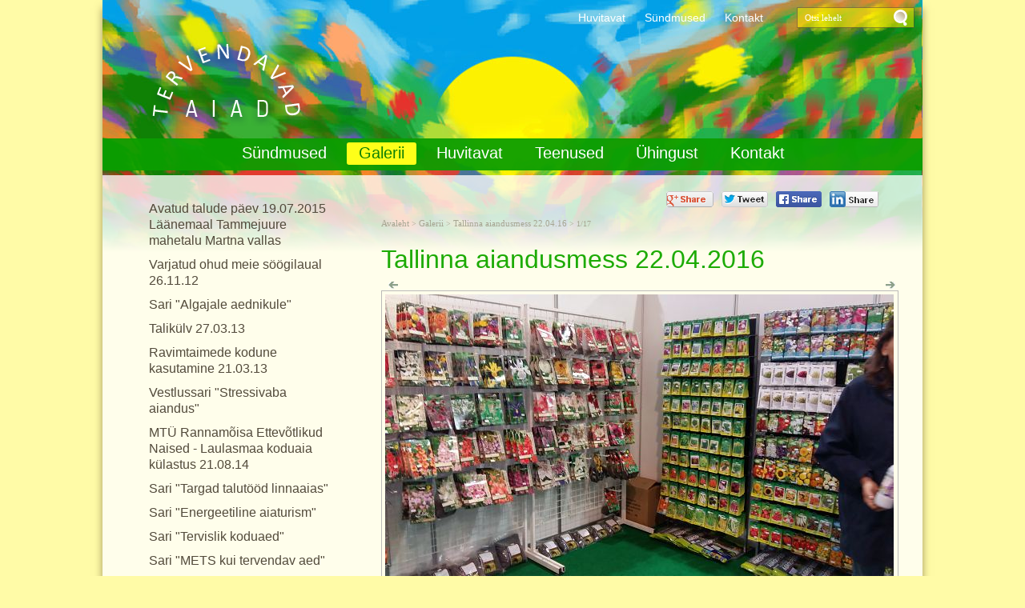

--- FILE ---
content_type: text/html; charset=ISO-8859-4
request_url: https://tervendavadaiad.ee/Tallinna_aiandusmess_22042016_1021
body_size: 14835
content:
<!DOCTYPE HTML PUBLIC "-//W3C//DTD HTML 4.01 Transitional//EN" "http://www.w3.org/TR/html4/loose.dtd"> <html><head><title>Tallinna aiandusmess 22.04.2016</title> <META HTTP-EQUIV="Pragma" CONTENT="no-cache"><META HTTP-EQUIV="Expires" CONTENT="-1"><meta name="viewport" content="initial-scale=1"><meta name="description" content=" Tallinna aiandusmess 22.04.2016"><meta name="Generator" content="Magento 1.7.0.0"><link rel="shortcut icon" href="favicon.ico"><META HTTP-EQUIV="Content-Type" CONTENT="text/html; charset=ISO-8859-4"><style type="text/css"> #hmlink a { display: inline;} #cher { position: fixed; left:0px; top: 0px;  width: 100%; height:1px; z-index:66 } #cher_i { position: relative;  width: 100%;margin:0px} @media only screen and (min-width: 1024px) { #cher_i {width: 1024px; margin:0px auto; }}#stickyback { position: absolute; top: 0px; right: 0px;  width: 318px; z-index:66; color: #aa1c28; font: normal 12px calibri; padding: 2px 10px 2px 30px; border-bottom-left-radius: 4px; border-bottom-right-radius: 4px; height: 20px; background: url('d1/graaf/stickylight.png') left bottom repeat-x; margin:0px auto; }#stickybutton { position: absolute; top: 0px; right: 10px;  width: 170px; z-index:67; color: #fff; font: bold 16px calibri; padding: 3px 10px 2px 30px; border-bottom-left-radius: 6px; border-bottom-right-radius: 6px; cursor: pointer; height: 28px; background: #aa1c28 url('d1/graaf/stickyback.png') left bottom repeat-x; margin:0px auto; }#stickybutton a:link, #stickybutton a:visited { color: #fff }#stickybutton:hover { color: #dab2b4; text-decoration: underline; }#stickyicon { position: absolute; top: 9px; right: 20px; display: inline-block;  width: 6px; height: 9px;  background: url('d1/graaf/stickyicon.png') left top no-repeat; }#stickyform { z-index: 65; background: white; display: none;  position: absolute; top: 0px; right: 10px; width: 308px; height: 360px;  -webkit-box-shadow: 0px 0px 10px 0px rgba(50, 50, 50, 0.7); -moz-box-shadow:  0px 0px 10px 0px rgba(50, 50, 50, 0.7); box-shadow:   0px 0px 10px 0px rgba(50, 50, 50, 0.7); }#sticky_i { padding: 50px 15px 40px 15px; }#stickyform input, #stickyform textarea { border-radius: 0px; }.sticky_err { border: solid 1px #aa1c28 } @font-face { font-family: 'Vollkorn'; font-style: normal; font-weight: 400; src: url(https://fonts.gstatic.com/s/vollkorn/v30/0ybgGDoxxrvAnPhYGzMlQLzuMasz6Df2MHGeHmmZ.ttf) format('truetype');}a:link,a:visited,a:active { text-decoration: none; font-weight:bold; color: #1dab05;}a:hover { text-decoration: underline; color: #1dab05 }.pildiaar { padding:4px; border:1px solid #bbbab9; }.tooteruut { padding:4px; border: solid 1px #bbbab9; }.toot_hr_jn { display: block; padding-bottom: 2px; color: #333; border-bottom:solid 1px #bbbab9; }#pildihigh { border:1px solid #625346; }.spilt { clear:both; margin-top:11px }body.mceContentBody {  background: #ffffff;}img, div, input {  _behavior: url('js/js/iepngfix.htc'); } .carol, #carol, .c, #c { clear: both; } .sisutekst { font: normal 16px/22px Arial, Helvetica, sans-serif; color: #333; } body { font: normal 16px/22px Arial, Helvetica, sans-serif; color: #333; background: }td, table { font: normal 16px/22px Arial, Helvetica, sans-serif; color: #333;}p { font: normal 16px/22px Arial, Helvetica, sans-serif; color: #333; } .pealkiri { font: normal 32px/42px arial, helvetica, sans-serif;  margin-top: 6px; margin-bottom: 3px; padding:0px; color: #1dab05; } .sissejuhatus { font: normal 20px/30px arial, helvetica, sans-serif; padding:0px; margin:0px; padding-bottom:4px; color: #304921 }.alapealkiri { font: normal 20px arial, helvetica, sans-serif; color: #0e8105;}.autor { font: font: normal 16px/22px Arial, Helvetica, sans-serif;;  color: #333;}.pildiallkiri {  font: italic 14px/18px arial; color: #333; }.heledam { color: rgb(206, 70, 18); font-size: medium;}.tumedam { color: rgb(128, 0, 0); font-size: medium;}body.mceContentBody {  background: #ffffff; } -ms-filter: "progid:DXImageTransform.Microsoft.Shadow(Strength=4, Direction=135, Color='#888888')";  filter: progid:DXImageTransform.Microsoft.Shadow(Strength=4, Direction=135, Color='#888888');}*/html * { margin: 0; padding: 0; color: #333; } body {  font: normal 16px/22px Arial, Helvetica, sans-serif; background: #fffba7; margin: 0; padding: 0; overflow-y: auto; overflow-x: hidden; }div { margin:0; padding:0; -webkit-box-sizing: border-box; -moz-box-sizing: border-box; box-sizing: border-box; }#alice {  width: 100%;  color: #fff;  margin: 0px; padding: 0px;  position: relative; z-index: 16; }#alice_i { padding: 0px 10px;   text-align: left; }#cristina {  font: normal 14px/14px Arial, Helvetica, sans-serif;  float: right; margin-top: 10px;  padding: 5px 5px 6px 5px;  text-align: right; }#cristina a { color: #fff;   text-decoration: none;  font-weight: normal } #olivia {  width: 150px; height: 34px;  float: right;  overflow: hidden; margin-left: 10px; margin-right: 0px; margin-bottom:0px;  margin-top: 5px;  padding: 2px 0px 0px 8px; background: #f9f;  background: url('d1/graaf/olivia3.png') 3px 4px no-repeat; }@media only screen and (min-width: 1024px) {}label { position: relative; left: 160px; top: -34px;  display: inline block; font: normal 9px arial; width: 15px; height: 15px }#onpinp {  border:0;  background: 0 ; margin: 0px 0px 0px 0px; height: 19px; padding: 0px;  font:normal 11px/15px verdana;  color:#ffffff;  -webkit-box-shadow: none; -moz-box-shadow: none; box-shadow: none; }html>body #onpinp { margin: 0px 0px 0px 0px;}#onpsmt {  border:0;  background:0;  height: 22px; width: 22px;  font: normal 12px/12px verdana; padding: 0; color:0;  -webkit-box-shadow: none; -moz-box-shadow: none; box-shadow: none;}html>body #onpsmt { padding: 0px 5px 5px 5px;}#norma {  width: 100%; position: relative;  z-index: 12; margin:0; padding:0; }@media only screen and (min-width: 1024px) {}#naomi {  background: url('d1/graaf/naomi4.jpg') 0px 0px repeat-x; padding: 0px;  margin:0px;-webkit-box-shadow: 0px 10px 10px 0px rgba(73, 57, 23, 0.51);-moz-box-shadow:  0px 10px 10px 0px rgba(73, 57, 23, 0.51);box-shadow:   0px 10px 10px 0px rgba(73, 57, 23, 0.51); }.betty {  padding-top: 0px; margin-top: 0px; position: relative;  margin-left:auto;  margin-right:auto; } @media only screen and (min-width: 1024px) { .betty {  max-width: 1024px; margin: 0 auto; } }#may {  position: absolute; top: 38px; left: 0px;  font: normal 10px/11px arial }#betty1 { }#susanna {  margin: 0px; padding:0px; z-index:8; position: relative; }#loren {  width: 290px; height: 114px; overflow:hidden; position: relative; top:10px; margin:0px; padding:0px; margin-top: -5px; z-index: 12; margin-bottom: 25px; }#loren a { width: 100%; height: 100%; display: inline-block; overflow: hidden; } #loren a:before, #loren a[href^="javascript:"]:after { content: url('d1/graaf/loren3.png'); } #kaia {  width: 318px; z-index: 14; position: relative;  color: #bbbbbb; }#kaia a:link, #kaia a:active, #kaia a:visited { display:block; padding: 2px 10px 2px 10px;  float:right;  text-decoration: none; }@media only screen and (min-width: 420px) {#kaia { width: 418px; }}#kaia a:hover, #kaia .keel_active { background: #fff; }.flag { background: url('d1/graaf/spritels.png');  display: block;  height: 16px; width: 16px; }#gillian { background: url('d1/graaf/gillian5.png'); } #hanna {  width: 100%;  margin-bottom:0px; color: #fff;  padding: 0px 0px 0px 0px;  position: relative;  margin-bottom: 6px; z-index: 12; clear: both; }@media only screen and (min-width: 1024px) {}#hanna ul { margin: 0px; padding: 0px;  padding-left: 2px; } #hanna a {  display: block;  font: normal 20px/20px Arial, Helvetica, sans-serif; color: white;  padding: 3px 15px 5px 15px; margin: 5px 5px 7px 5px; text-decoration: none } #hanna a:hover, #hanna .lMActive { border-radius: 3px;  color: #0e8105;  background: url('d1/graaf/h_m.jpg');  } .hid { position: absolute; display: none;    filter:alpha(opacity=98);    opacity:0.98; margin: 0px; padding: 0px; z-index:5; width: 202px;}.tnp { position: relative;  background-color:#fff;  padding: 5px 2px 5px 2px; border-left: solid 1px #aaa; border-bottom: solid 1px #aaa; border-right: solid 1px #aaa; margin:0px; margin-top:0px; list-style: none;  text-align: left;  width: 202px;}html>body .tnp { width:200px } #hanna li { list-style: none; float: left;  margin:0px; padding: 0px;}#hanna div li { height: 20px; }#hanna .tnp a { display: block; border: 0; background: 0; margin: 0px 0px 3px 8px; padding: 2px 2px 5px 8px; font: normal 16px/20px arial; color:#524a3b;  text-decoration: none;}#hanna .tnp a:hover, #hanna .tnp .tnpActive { color: #8a8864;  padding: 2px 2px 5px 8px; border-radius: 0px; margin: 0px 0px 3px 8px; background: 0; }.varvisilt { background: #fffba7; color: #596010; font: normal 14px/14px Arial, Helvetica, sans-serif; display: inline-block;  padding: 2px 12px 2px 12px }#fiona {  position: relative; z-index: 4;  background: url('d1/graaf/fiona.jpg') center top; height: 19px; }h1 {  font: normal 18px/22px verdana; color: #fff }h2 {  font: normal 16px/20px verdana; color: #fff }h3 {  padding: 10px 2px 18px 2px;  overflow: hidden; font: normal 16px/22px verdana; width: 72px; padding-top: 42px;  max-height: 140px; }#cts, #cts a, .cts, .cts a {  font: normal 14px/16px verdana; color: #fff }#cts2, #cts2 a, .cts2, .cts2 a {  position: relative;  padding-left: 5px; font: normal 3px/5px verdana; color: #fff;    opacity:0.2; z-index: 1 }#megan {   position: relative;  padding-bottom: 50px; padding-top: 15px; z-index: 4; }#megan ul, #megan ol { list-style-position: inside; padding: 5px 0px 5px 40px; }#melody {  background: url('d1/graaf/melody.png') center bottom; padding-bottom: 0px; padding-top: 0px;  position: relative; margin-bottom:0px; z-index: 4; }.hw, #hw { position: absolute; left: 0;  top: -840px;  text-align:left; width: 615px; z-index: 1 }#ingrid {  padding-left: 0px; padding-bottom: 10px;  font:normal 10px/12px verdana; color:#a6a592; }#ingrid a:link, #ingrid a:active, #ingrid a:hover, #ingrid a:visited { font: normal 11px/16px verdana; color: #a6a592 }#julia, #carla {  padding: 5px 10px;  margin:auto;  width: 100%9; max-width: 645px9;}@media only screen and (min-width: 666px) {#julia, #carla {  margin:auto;   max-width: 666px; } } @media only screen and (min-width: 1024px) { #julia {  float: right;  margin: 0% 2%;   width: 65%; }#carla {  float: left;  clear: left;   width: 31%; padding: 0px; margin:0px;  margin: 0px auto; }}#priscilla {  text-align:right; margin-right: 15px; margin-top: 0px; margin-bottom:12px }#priscilla a { background: url('d1/graaf/spritels.png') -120px -48px no-repeat;  display: inline-block;  height: 20px; width: 57px; margin: 0px 10px 0px 0px }#virginia {  padding: 5px 30px; } #virginia li { display: inline; padding-right:20px  }#lM {   position:relative; margin: 0px 0px 0px 10px; padding:10px 0px 3px 3px; list-style: none;}#lM li { height: 20px; }#lM a { width: auto;   padding: 2px 5px 5px 15px; margin-bottom:3px;  font: normal 16px/20px arial; color: #524a3b;  text-decoration: none;}#lM a:hover, #lM .lMActive { color: #8a8864; background: url('d1/graaf/va3.jpg') 0px 9px no-repeat; |Ŋ VIRGINIA vertic link background hover |Ŋ } #lM .lMSecond{ display: inline; margin:0px; } @media only screen and (min-width: 666px) {#lM { margin: 0px; } } @media only screen and (min-width: 1024px) { #virginia {  float: left;  width: 31%; }#virginia li {  display: block;  }#lM a, #lM .lMSecond { display: block; }#lM {   margin: 0px 0px 0px 10px; }#lM .lMSecond a { display: block;  margin-left: 30px; }}#ursula, #sonja, #kimberly, #melinda, #lara {  width: 300px; float: right;  font: normal 12px/18px verdana; padding: 10px; }.uudis_main { text-align:right; font: bold 14px arial;  color: #0e8105 }.uudis_blokk { padding: 5px 0px 0px 0px; }.uudis_main a { font: bold 14px arial; color: #0e8105 }.uudis_date, .uudis_date a { font: normal 12px verdana; color: #333 }.uudis_pealk, .uudis_pealk a { font: normal 20px/24px arial; color: #0e8105 }.uudis_sissejuh, .uudis_sissejuh a { font: normal 12px/18px verdana; padding-bottom: 25px; color: #333 }.syndic_sissejuh, .syndic_sissejuh a { font: font: normal 16px/22px Arial, Helvetica, sans-serif;; padding-bottom: 10px; color: #333 ; font-weight: normal; }.syndic_date, .syndic_date a { font: font: normal 16px/22px Arial, Helvetica, sans-serif;; font-weight: normal; text-decoration: none; color: #333 }.uudis_social { position: relative; top: 5px; left: -5px; margin-bottom: 8px; text-align: center; } @media only screen and (min-width: 1024px) { #ursula, #sonja, #kimberly, #melinda, #lara {  float: left;   width: 310px; }  }#kimberly, #kimberly textarea, #kimberly a { font: italic 17px/26px trebuchet MS; color: #fff; } #kimberly {  background: #0e8105 ; padding:0px; margin:0px;  border-top-right-radius: 7px; border-bottom-right-radius: 7px; margin-right: 10px; padding: 8px 10px 12px 20px; }#kimberly textarea { background: #0e8105; padding:0px; margin:0px; }#kimberly a { color: #fff; text-decoration: underline; } .fourvalues { margin: 10px 10px 20px 16px }.fourvalues div { margin-top:10px;  color: #670000; font: normal 16px/24px calibri;  font-style:italic }#sonja { text-align: center;  margin: 15px 10px 5px 0px; }#melinda { margin-top: 10px; text-align: center; }#ursula { padding-bottom: 0px; }#sonja, #melinda {  padding:10px 0px 0px 0px; }#sonja a { background: url('d1/graaf/spritels.png');  display: inline-block;  height: 24px; width: 24px; margin: 0px 2px 4px 2px }#melinda img { margin: 0px 2px 4px 2px }.comment_header { background: #dddce4 ; margin: 28px 0px 3px 0px;  width: 645px } table { border-spacing:0; background-repeat : no-repeat }#kalenderpos { position:absolute; left:709px; top:34px; z-index:29; }#cal { margin:0px 20px 10px 65px;} #cal, #cal table, #cal td, #cal th { padding:4px; border-spacing:0px;  border-padding:0px;  border-collapse: collapse; color: #455147; text-align:right; font:10px verdana }#tdhighl, .tdhighl { background: #fffba7; padding:3px; text-align:right; font:10px verdana }#tnane { color: #0e8105;  font-weight: bold }#tdhighl a, .tdhighl a { color: #455147 } #korv { float: left; margin-top: 8px; margin-left: 150px; padding-bottom: 8px;  font: normal 12px/18px verdana; color: #95947e; z-index:5 }#korv a { color: #95947e; font-weight: normal; }#login { position:absolute; right: 20px; top: 50px;  width: 350px; text-align:right; z-index:5 }#mrkspilv { width: 180px; position: relative; left: 15px; top: 12px; text-align: center; }#highlight {  background-color: #fffdf0; } .cmpl {  margin: 2px;   color: #a7612d;  width: 288px;  text-align:left;  background: #f9f0e1;  border: solid 1px #cfaa73;  padding: 2px 5px 5px 5px }html>body .cmpl { width:207px }.kn {  color: #1dab05;  margin-top: 4px }.an {  color: #1dab05;  font: bold 14px verdana }.toimetaja { text-align:right; clear:both; width:120px; margin:4px 0px 4px 0px; color:#777777;  padding-right:4px; border:1px dashed #9f9f9f;  background-color: #ffffff;  font: normal 9px/14px verdana }.toimetaja a:link, .toimetaja a:active, .toimetaja a:visited, #kimberly .toimetaja a { font: normal 9px/14px verdana; color: #777777;  font-weight: bold; text-decoration: none; }.toimetaja a:hover { text-decoration: underline;}.vasakjuhend {  font: normal 10px/12px verdana; color: #898989; } .vasakjuhendin {  border:1px solid #a9a9a9;  background: 0 ;  font:normal 11px verdana;  height: 20px;  color: #808080;  vertical-align:middle }.juhend { font: normal 10px/12px verdana; color: #333 }#fs { font: normal 10px/12px verdana; margin-top:3px; }.r_gallup { border:none; margin-bottom:-4px}input {  border:1px solid #aaaaaa;  background: 0 ;  font:normal 11px verdana;  height: 24px;  color:#777777; vertical-align:middle; -moz-border-radius:3px; -khtml-border-radius:3px;  -webkit-border-radius: 3px; border-radius: 3px; }textarea  {  border:1px solid #aaaaaa;  background: 0 ;  font: 11px verdana;  color:#777777; overflow:auto; -moz-border-radius:0.2em; -khtml-border-radius:0.2em;  -webkit-border-radius: 0.2em; border-radius: 0.2em; }input, textarea { border: solid 1px #aaaaaa; outline: 0; background: #FFFFFF; background: -webkit-gradient(linear, left top, left 8, from(#FFFFFF), color-stop(4%, #EfEfEf), to(#FFFFFF)); background: -moz-linear-gradient(top, #FFFFFF, #EfEfEf 2px, #FFFFFF 8px); box-shadow: rgba(0,0,0, 0.1) 0px 0px 8px; -moz-box-shadow: rgba(0,0,0, 0.1) 0px 0px 8px; -webkit-box-shadow: rgba(0,0,0, 0.1) 0px 0px 8px;  }input:hover, textarea:hover, input:focus, textarea:focus { border-color: #403438; -webkit-box-shadow: rgba(0, 0, 0, 0.15) 0px 0px 8px; -moz-box-shadow: rgba(0,0,0, 0.15) 0px 0px 8px; }.drop { font: 10px verdana;  color:#777777 }.submit {  border:solid 1px #bea12f;  background:#f5d016;  font: normal 11px/14px verdana;  height:24px;  cursor:pointer; text-align: center; color:#fff; vertical-align:middle; padding:2px 10px 8px 10px }p { margin: 0;  padding: 0;}#timer { position: absolute;  bottom: 1px; left: 2px;  color: #000000;  font: normal 9px verdana; }#update { position:absolute; top:-15px; left:220px }.query_head { color: #304921; font: normal 14px/16px arial; padding: 10px 0px 0px 0px }#logout { text-align:right; font: normal 10px/12px verdana; position: absolute; width: 90px; right: 12px; top: 45px; z-index:23 }#logout a { color:#afa731; } #theresa { width: 100%; background:0;  color: #666666;  padding: 0px 0px 0px 0px;  margin-bottom: 0px; position: relative; z-index: 3; } #wendy {  width: 100%; position: relative;  font: normal 11px/16px verdana; background: #0e8105 url('d1/graaf/wendy4.jpg') center bottom repeat-x; color: #fff;  padding: 10px 0px 20px 0px; margin-bottom: 0px; text-align: center;-webkit-box-shadow: 0px 10px 10px 0px rgba(73, 57, 23, 0.51);-moz-box-shadow:  0px 10px 10px 0px rgba(73, 57, 23, 0.51);box-shadow:   0px 10px 10px 0px rgba(73, 57, 23, 0.51); } #wendy_i { padding: 0px 15px; }#wendy a { color: #fff; font-weight: normal; } #may { top: -2935px; width: 318px; }#zara {  font: normal 11px/16px verdana; }#zara_i { padding: 15px 15px 8px 15px;  font: normal 11px/16px verdana; color: #efdf95; } #zara_z { font: normal 11px/16px verdana; color: #efdf95; float: right; }#zara_z a { font-weight: normal; text-decoration: none; color: #efdf95; }h4, h4 a { display: inline-block;  font-weight: normal; text-decoration: none; color: #efdf95;  padding: 0px; margin: 0px; }#az {  opacity: 0.6;  filter: alpha(opacity=60); position: relative; top: 1px; left: 5px; margin-bottom: -3px;  display:inline-block;  width: 15px; height: 15px; font: normal 36px verdana;   overflow: hidden }#az:before, #az input[id^="footer:"]:after {  content: url('d1/graaf/logo.png'); }body.mceContentBody {  background: #0e8105 url('d1/graaf/wendy4.jpg') center bottom repeat-x;  padding:0px; margin:0px; }body.mceContentBody .wendy_col { border: dashed 1px gray; padding: 5px 5px;  color: #fff ; }p { margin: 0;  padding: 0;}.bot_header, .bot_header a, .bot_content, .bot_content a, .bot_content p, .bot_content td { color: #fff ; font: normal 11px/16px verdana;}.bot_header, .bot_header a { color: #fff; text-shadow:2px 2px 8px #82795e; font: normal 18px/18px verdana;}.wendy_col {  width: 224px; margin: 5px 15px 10px 0px;  float: left;  padding: 5px 6px;  font: normal 11px/16px verdana; color: #fff; text-align: left;   } body.mceContentBody2 {  background: #fcf5aa;  color: #efdf95; font: normal 11px/16px verdana;}p { margin: 0;  padding: 0;} .bot_header2, .bot_header2 a, .bot_content2, .bot_content2 a, .bot_content2 p, .bot_content2 td { color: #efdf95; font: normal 11px/16px verdana;}.bot_content2 a { text-decoration: underline }.bot_header2, .bot_header2 a {  font: normal 11px/16px verdana; }.fancybox-wrap,.fancybox-skin,.fancybox-outer,.fancybox-inner,.fancybox-image,.fancybox-wrap iframe,.fancybox-wrap object,.fancybox-nav,.fancybox-nav span,.fancybox-tmp{ padding: 0; margin: 0; border: 0; outline: none; vertical-align: top;}.fancybox-wrap { position: absolute; top: 0; left: 0; z-index: 8020;}.fancybox-skin { position: relative; background: #f9f9f9; color: #444; text-shadow: none; -webkit-border-radius: 4px;   -moz-border-radius: 4px;   border-radius: 4px;}.fancybox-opened { z-index: 8030;}.fancybox-opened .fancybox-skin { -webkit-box-shadow: 0 10px 25px rgba(0, 0, 0, 0.5);   -moz-box-shadow: 0 10px 25px rgba(0, 0, 0, 0.5);   box-shadow: 0 10px 25px rgba(0, 0, 0, 0.5);}.fancybox-outer, .fancybox-inner { position: relative;}.fancybox-inner { overflow: hidden;}.fancybox-type-iframe .fancybox-inner { -webkit-overflow-scrolling: touch;}.fancybox-error { color: #444; font: 14px/20px "Helvetica Neue",Helvetica,Arial,sans-serif; margin: 0; padding: 15px; white-space: nowrap;}.fancybox-image, .fancybox-iframe { display: block; width: 100%; height: 100%;}.fancybox-image { max-width: 100%; max-height: 100%;}#fancybox-loading, .fancybox-close, .fancybox-prev span, .fancybox-next span { background-image: url('js/fancybox/fancybox_sprite.png');}#fancybox-loading { position: fixed; top: 50%; left: 50%; margin-top: -22px; margin-left: -22px; background-position: 0 -108px; opacity: 0.8; cursor: pointer; z-index: 8060;}#fancybox-loading div { width: 44px; height: 44px; background: url('js/fancybox/fancybox_loading.gif') center center no-repeat;}.fancybox-close { position: absolute; top: -18px; right: -18px; width: 36px; height: 36px; cursor: pointer; z-index: 8040;}.fancybox-nav { position: absolute; top: 0; width: 40%; height: 100%; cursor: pointer; text-decoration: none; background: transparent url('js/fancybox/blank.gif');  -webkit-tap-highlight-color: rgba(0,0,0,0); z-index: 8040;}.fancybox-prev { left: 0;}.fancybox-next { right: 0;}.fancybox-nav span { position: absolute; top: 50%; width: 36px; height: 34px; margin-top: -18px; cursor: pointer; z-index: 8040; visibility: hidden;}.fancybox-prev span { left: 10px; background-position: 0 -36px;}.fancybox-next span { right: 10px; background-position: 0 -72px;}.fancybox-nav:hover span { visibility: visible;}.fancybox-tmp { position: absolute; top: -99999px; left: -99999px; visibility: hidden; max-width: 99999px; max-height: 99999px; overflow: visible !important;}.fancybox-lock {  overflow: hidden !important;  width: auto;}.fancybox-lock body {  overflow: hidden !important;}.fancybox-lock-test {  overflow-y: hidden !important;}.fancybox-overlay { position: absolute; top: 0; left: 0; overflow: hidden; display: none; z-index: 8010; background: url('js/fancybox/fancybox_overlay.png');}.fancybox-overlay-fixed { position: fixed; bottom: 0; right: 0;}.fancybox-lock .fancybox-overlay { overflow: auto; overflow-y: scroll;}.fancybox-title { visibility: hidden; font: normal 13px/20px "Helvetica Neue",Helvetica,Arial,sans-serif; position: relative; text-shadow: none; z-index: 8050;}.fancybox-opened .fancybox-title { visibility: visible;}.fancybox-title-float-wrap { position: absolute; bottom: 0; right: 50%; margin-bottom: -35px; z-index: 8050; text-align: center;}.fancybox-title-float-wrap .child { display: inline-block; margin-right: -100%; padding: 2px 20px; background: transparent;  background: rgba(0, 0, 0, 0.8); -webkit-border-radius: 15px;   -moz-border-radius: 15px;   border-radius: 15px; text-shadow: 0 1px 2px #222; color: #FFF; font-weight: bold; line-height: 24px; white-space: nowrap;}.fancybox-title-outside-wrap { position: relative; margin-top: 10px; color: #fff;}.fancybox-title-inside-wrap { padding-top: 10px;}.fancybox-title-over-wrap { position: absolute; bottom: 0; left: 0; color: #fff; padding: 10px; background: #000; background: rgba(0, 0, 0, .8);}@media only screen and (-webkit-min-device-pixel-ratio: 1.5),   only screen and (min--moz-device-pixel-ratio: 1.5),   only screen and (min-device-pixel-ratio: 1.5){ #fancybox-loading, .fancybox-close, .fancybox-prev span, .fancybox-next span {  background-image: url('js/fancybox/fancybox_sprite@2x.png');  background-size: 44px 152px;  } #fancybox-loading div {  background-image: url('js/fancybox/fancybox_loading@2x.gif');  background-size: 24px 24px;  }}</style></head><body> <div id="norma"><div class="betty" id="by1"><div id="naomi"><div id="susanna"><div id="alice"><div id="alice_i"><div id="olivia"> <form action="" method="post" ENCTYPE="multipart/form-data" style='margin:0;padding:0'><div style='background: url("d1/graaf/space.gif") no-repeat; width:162px; height: 27px;margin:0px;padding:0px'><div style='margin:0px;padding:0px; padding-top:1px;padding-left:5px;'><input name="otsing" type="text" size="14" value="Otsi lehelt" id="onpinp" onfocus="if (this.value==this.defaultValue) this.value='';"> <input type="image" src="d1/graaf/space.gif" id="onpsmt" alt='Otsi lehelt tallinna aiandusmess 22.04.2016'><label for="onpinp">Otsi lehelt tallinna aiandusmess 22.04.2016</label><label for="onpsmt">Press for Otsi lehelt tallinna aiandusmess 22.04.16</label></div></div><input name="l" type="hidden" value="et"><input name="sct" type="hidden" value="1"><input name="action" type="hidden" value="otsing"></form></div><div id="cristina"><a href='Ponevat_lugemist_ja_vaatamist_702'>Huvitavat</a> &nbsp; &nbsp; &nbsp;<a href='Sundmused_705'>Sündmused</a> &nbsp; &nbsp; &nbsp;<a href='Kontakt_709'>Kontakt</a> &nbsp; &nbsp; &nbsp; </div><div class=c></div></div></div><div id="kaia"><div class=c></div></div> <h2 id="loren"><a href="https://tervendavadaiad.ee/Aktuaalsed_sundmused_705">Tallinna aiandusmess 22.04.2016</a></h2> <div id="may"></div>  </div><div id="gillian"><div id="hanna"><table align=center border=0 style='margin:0px auto;' cellpadding="0" cellspacing="0"><tr><td><ul><li><a href="Aktuaalsed_sundmused_705"  onmouseover="mopen('m705')"  onmouseout="mct()">Sündmused </a> <div id=m705 onmouseover="mcct()" onmouseout="mct()" class='hid'><div class=tnp><a href="Varasemad_sundmused_759">Varasemad sündmused</a> <a href="Stressivaba_aiandus_Keilas_1038"></a> <a href="Stressivaba_aiandus_Keilas_1039"></a> </div></div></li><li><a href="Helsingi_aiandus-_ja_sisustusmess_12-15_aprill_2018_708" class=lMActive  onmouseover="mopen('m708')"  onmouseout="mct()">Galerii </a> <div id=m708 onmouseover="mcct()" onmouseout="mct()" class='hid'><div class=tnp><a href="Avatud_talude_paev_1907_2015_973">Avatud talude päev 19.07.2015 Läänemaal Tammejuure mahetalu Martna vallas</a> <a href="26112012_Varjatud_ohud_meie_soogilaual_Kulas_on_loodustohter_psuhhiaater_TIINA_KELDRIMA_Vaeseentevaeseemnete_vaemarjade_tutvustus_ja_degustatsioon_805"> Varjatud  ohud meie söögilaual 26.11.12</a> <a href="Praktiline_oppepaev_algajale_aednikule_-_Laulasmaa_metsa_937">Sari "Algajale aednikule"</a> <a href="Talikulv_270313_808">Talikülv 27.03.13</a> <a href="Ravimtaimede_kodune_kasutamine_210313_843">Ravimtaimede kodune kasutamine 21.03.13</a> <a href="Vestlussari_Stressivaba_aiandus_996">Vestlussari "Stressivaba aiandus"</a> <a href="MTU_Rannamoisa_Ettevotlikud_Naised-Laulasmaa_koduaia_kul_753">MTÜ Rannamõisa Ettevõtlikud Naised - Laulasmaa koduaia külastus 21.08.14</a> <a href="Sari_Targad_talutood_linnaaias_853">Sari "Targad talutööd linnaaias"</a> <a href="Sari_Energeetiline_aiaturism_862">Sari "Energeetiline aiaturism"</a> <a href="Sari_Tervislik_koduaed_865">Sari "Tervislik koduaed"</a> <a href="Sari_METS_kui_tervendav_aed_866">Sari "METS kui tervendav aed"</a> <a href="Sari_Looduse_tervis_ja_inimene_867">Sari "Looduse tervis ja inimene"</a> <a href="Aiandus-_ja_sisustusmess_Helsingis_2015Soome_suurim_ule__899">Aiandus-ja sisustusmess Helsingis 26.-29.03.2015</a> <a href="Aiapaev_1920-_30aastate_aiandus_Vabaohumuuseumis_280315_904">Aiapäev Vabaõhumuuseumis 28.03.15</a> <a href="Tallinna_Kopli_Ametikooli_aianduse_955">Tallinna Kopli Ametikooli aianduseriala õpilaste praktika Eesti Vabaõhumuuseumis 22-23.04.15</a> <a href="Sari_Energeetiline_aiakujundus_964">Sari "Energeetiline aiakujundus"</a> <a href="Papipeenra_tegemine_varesnaadi_alale_Vabaohumuuseumis_23_956">Papipeenra tegemine </a> <a href="Avatud_talude_paev_19072015__971">Avatud talude päev 19.07.2015 Läänemaal Tuulingu talu</a> <a href="Ohtu_mois_13072015_972">Ohtu mõis 13.07.2015</a> <a href="Avatud_talud__19072015_Laanemaal_974">Avatud talude päev 19.07.2015 Läänemaal Kirimäe ürdiaed</a> <a href="Haapsalu_sara_ja_sarm_19072015_975">Haapsalu sära ja sarm 19.07.2015</a> <a href="Dendroloogia_Seltsi_suvepaevad_3007-010815_Hiiumaal_977">Dendroloogia Seltsi suvepäevad Hiiumaal 30.07-01.08.15</a> <a href="Meelte_aia_avamine_Tallinna_Botaanikaaias_120815_980">Meelte aia avamine Tallinna Botaanikaaias 12.08.15</a> <a href="Aiandus-_ja_sisustusmess_Helsingis_7-10042016_1010">Aiandus- ja sisustusmess Helsingis 7.04.2016</a> <a href="Tiina_Paasiku_koolitus_Pirital_Maitsetaimede_ja_suvelill_1011">Tiina Paasiku koolitus Pirital 10.04.16</a> <a href="Loodusmuuseumi_naitus_Vaprad_ja_ilusad_Peaosas_Sammal_ja_Samblik_140416_1013">Loodusmuuseumi näitus "Vaprad ja ilusad. Peaosades: Samblik ja Sammal" 14.04.16 </a> <a href="Stockholmi_aiandusmess_230416_1015">Stockholmi aiandusmess 23.04.16</a> <a href="Stockholmi_aiandusmess_230416_jarg_1016">Stockholmi aiandusmess 23.04.16</a> <a href="Stockholmi_aiandusmess_230416_jarg_1017">Stockholmi aiandusmess 23.04.16</a> <a href="Tallinna_aiandusmess_22042016_1021" class=tnpActive>Tallinna aiandusmess 22.04.16</a> <a href="Noorte_aednike_kutsemeistrivoiistlused_Tartu_Maamessil_210416_1022">Noorte aednike kutsemeistrivõiistlused Tartu Maamessil 21.04.16</a> <a href="Maaturismi_ettevotete_avatud_uste_paev_010516_1024">Maaturismi ettevõtete avatud uste päev 01.05.16</a> <a href="Koigi_Umbrohufestival_140516_1026">Koigi Umbrohufestival 14.05.16</a> <a href="Tallinna_Kopli_Ametikoolivaianduseriala_opilased_Tallinna_Lillefestivalil_2016_1027">Tallinna Kopli Ametikooili aianduseriala õpilased Tallinna Lillefestivalil 2016</a> <a href="Ettevalmistused_Puha_Hildegardi_aia_rajamiseks_Tallinna_Vanalinnas_aug-sept_2016_1031">Ettevalmistused Püha Hildegardi aia rajamiseks Tallinna Vanalinnas aug-sept. 2016</a> <a href="Helsingi_aiandus-_ja_sisustusmess_070417_1033">Helsingi aiandus- ja sisustusmess 7.04.17</a> <a href="Kevadkollast_Kihnut_avastamas_200517_1035">Kevadkollast Kihnut avastamas 20.05.17</a> <a href="Tallinna_Kopli_Ametikooli_aianduseriala_opilased_Lillefestivalil_2017_1048">Tallinna Kopli Ametikooli aianduseriala õpilased Lillefestivalil 2017</a> <a href="Helsingi_aiandus-_ja_sisustusmess_12-150418_1050">Aiandus- ja sisustusmess Helsingi 12.-15.04.18</a> <a href="Foodurbanism_-_rahvusvaheline_konverents18-2018_Tartus__1052">TOIDUURBANISM - 18.-20.18 Tartus</a> <a href="Tartu_kogukonnaaiad_apr_2018_1053">Tartu kogukonnaaiad apr. 2018</a> <a href="Avatud_talude_paev_220718_Karla_kulas_Harjumaal_1054">Avatud talude päev 22.07.18 Karla külas Harjumaall</a> <a href="Avatud_talude_paev_220718_Nurme_Looduskosmeetika_talus_Kose_vallas_1055">Avatud talude päev 22.07.18 Nurme Looduskosmeetika talus Kose vallas</a> <a href="Avatud_talude_paev_220718_Nurga_talus_Imaveres_1056">Avatud talude päev 22.07.18 Nurga talus Imaveres</a> <a href="Pohjaka_moisa_koogiviljaaed_juuli_2018_1057">Põhjaka mõisa köögiviljaaed juuli 2018</a> <a href="Varskelt_rajatud_Linnaaed_Vitorias_Hispaanias_august_201_1059">Värskelt rajatud Linnaaed Vitorias, Hispaanias aug.2018</a> <a href="Dendroloogia_Seltsi_suvepaevad_06_-_080818_Parnumaal_1063">Dendroloogia Seltsi suvepäevad 06-08.08.18 Pärnumaal</a> <a href="Prantsuse_kuninganna_Marie_-Antoinette_kula_Versaille_lo_1065">Versaille Marie-Antoinette küla okt. 2018</a> <a href="Pariisi_aiad_pargid_Oktoober_2018_1070">Pariisi aiad, pargid</a> <a href="Versaille_lossi_aed_okt_2018_1075">Versaille lossi aed okt. 2018</a> <a href="_Aiandus-_ja_sisustusmess_Helsingis_05-07042019_1076">Aiandus- ja sisustusmess Helsingis 05-07.04.19</a> <a href="Kopenhaageni_Ulikooli__botaanikaaed_juuni_2019_1078">Kopenhaageni Ülikooli botaanikaaed  juuni 2019</a> <a href="Riia_vanalinna_haljastus_juuli_2019_1080">Riia vanalinna haljastus juuli 2019</a> <a href="Vitoria_Hispaania_Lakua_linnaosa_okoloogiline_kogukonna__1082">Vitoria Lakua linnaosa kogukonna aed juuli 2019</a> <a href="Vitoria_Zabalgana_linnaosa_okoloogiline_kogukonna_aed_ne_1084">Vitoria Zabalgana linnaosa kogukonna aed juuli 2019</a> <a href="Vitoria_Abetxuko_linnaosa_kogukonna_aed_juuli_2019_1087">Vitoria Abetxuko linnaosa kogukonna aed juuli 2019</a> </div></div></li><li><a href="Ponevat_lugemist_ja_vaatamist_702"  onmouseover="mopen('m702')"  onmouseout="mct()">Huvitavat </a> <div id=m702 onmouseover="mcct()" onmouseout="mct()" class='hid'><div class=tnp><a href="Aiapaev_Eesti_Vabaohumuuseumis_28martsil_2015_852">Huvitavad koolitused ja sündmused</a> <a href="Varasem_arhiiv_883">Varasem arhiiv</a> <a href="Kodumaised_ounad_on_tervise_sobrad_Vaata_millised_sordid_985">Eriti antioksüdantide rikkad õunad</a> <a href="Kuidas_looduslikul_moel_taimi_kahj_947">Kuidas looduslikul moel taimi kahjurite eest kaitsta </a> <a href="Aiakahjurite_ennetamine__948">Aiakahjurite ennetamine</a> <a href="Kuidas_vabaneda_aias_tigudest_-_kas_olu_ja_piimaga_950">Kuidas vabaneda aias tigudest</a> <a href="Permakultuurist_Eestis_951">Permakultuurist</a> <a href="Nutikalt_tehtud_peenrad_952">Nutikalt tehtud peenrad</a> <a href="Kuidas_teha_koduaias_permapeenraid_953">Kuidas teha koduaias permapeenraid?</a> <a href="Kasvata_aias_supertoitu_Kaja_Kurg__935">Kasvata aias supertoitu</a> <a href="Milliseid_taimi_saab_koos_kasvatada_TABEL_914">Milliseid taimi koos kasvatada?TABEL</a> <a href="Kevadisi_taimetoite_-_Soome_taimetarga_Virpi_Raipala-Cor_906">Kevadisi taimetoite</a> <a href="Metsikud_maitsed_I_umbrohi_ei_havine_-_ole_sama_sitke_terve_ja_voimas_nagu_vaekas_naat_913">Metsikud maitsed I: umbrohi ei hävine - ole sama sitke, terve ja võimas nagu väekas naat!</a> <a href="Metsas_ja_niidul_on_toidulaud_kaetud_912">Metsas ja niidul on toidulaud kaetud</a> <a href="Umbrohi_toidulauale_893">Umbrohi toidulauale</a> <a href="Umbrohu_hapendamine_832">Umbrohu hapendamine</a> <a href="Eesti_looduslikud_soodavad_taimed_895">Eesti looduslikud söödavad taimed</a> <a href="Aiad_omale_ja_teisteleLuuletaja_prosaisti_esseisti_ja_fi_887">Jaan Kaplinski artikkel "Aiad omale ja teistele" </a> <a href="Jaan_Kaplinski_motteid_Pajude_kiituseks_888">Jaan Kaplinskilt "Pajude kiituseks"</a> <a href="Toidumetsa_olemusest_769">Toidumets</a> <a href="Soodavad_lillekastid_770"></a> <a href="Poliste_aednike_Mari_ja_Mati_Laane_aiapidamistarkusi_894">Aiast huvituvad naised pärast 30. eluaastat</a> <a href="Karepa_Ravimtaimeaia_perenaise_futoterapeut_Katrin_Luke__875">Taimeravi e-raamat</a> <a href="Teavet_maheaianduse_kohta_768">Maheaiandus</a> <a href="Nouandeid_koogivilja-_puuvilja-_ja_seenekasvatajatele_880">Nõuandeid köögivilja-, puuvilja- ja seenekasvatajatele </a> <a href="Talikulvist_870">Talikülvist</a> <a href="Aasta_puuks_valiti_kukerpuu_ja_kikkapuu_869">2015.a. aasta puud</a> <a href="Tallinna_Lillefestival_2015_856">Tallinna Lillefestival 2015</a> <a href="2015a_kasvuhoonete_trendid_874">2015.a. kasvuhoonete trendid</a> <a href="31oktoobril_2014_toimus_Tallinna_Kopli_Ametikoolis_aiand_839">Tallinna Kopli Ametikooli nooremaednike lõpuaktus 31.10.14</a> <a href="30102014___Eesti_Aiandusliidu_Vi_809">Eesti Aiandusliidu Visioonikonverents 30.10.14</a> <a href="Kulvikalender_2016_1018">Külvikalender 2016</a> <a href="Parimad_taimsed_rauaallikad_1019">Parimad taimsed RAUA allikad</a> <a href="KUU_faasid_2016_1020">KUU faasid 2016</a> <a href="Seltsilistaimed_1023">Seltsilistaimed</a> </div></div></li><li><a href="Teenused_835"  onmouseover="mopen('m835')"  onmouseout="mct()">Teenused </a> <div id=m835 onmouseover="mcct()" onmouseout="mct()"></div></li><li><a href="MTU_Tervendavad_Aiad_tutvustus_700"  onmouseover="mopen('m700')"  onmouseout="mct()">Ühingust </a> <div id=m700 onmouseover="mcct()" onmouseout="mct()" class='hid'><div class=tnp><a href="Labimoeldud_lahendused_701">Mõttekaaslased</a> <a href="Pohikiri_ja_aruanded_751">Põhikiri ja aruanded</a> <a href="Vaartused_872">Väärtused</a> <a href="Projekt_MTU_Tervendavad_Aiadkujunemine_aiandusalaseks_no_918">Projektid</a> </div></div></li><li><a href="Kontaktandmed_709"  onmouseover="mopen('m709')"  onmouseout="mct()">Kontakt </a> <div id=m709 onmouseover="mcct()" onmouseout="mct()"></div></li></ul><div id=h5 onmouseover="mcct()" onmouseout="mct()" class=hid> </div></td></tr></table><div class=c></div><div class=hw><div class=cts> <a href="zero/Tallinna_aiandusmess_22042016_1021">zero</a> <a href="base/Tallinna_aiandusmess_22042016_1021">base</a> <a href="cad/Tallinna_aiandusmess_22042016_1021">cad</a> Kaasaegse veebilehe loomine ja mõjusate kodulehtede tegemine aitab veebilehtede disaini valmistamise nähtavamaks teha, vaata <a href="https://www.aara.ee/Kodulehe_valmistamine" title="aara.ee kodulehekülgede valmistamine">aara.ee poolt kodulehekülgede valmistamise kohta</a> aitab näidata kuidas veebilehe tegemine muudab ettevõtte netilehe moodsalt populaarseks lisaks ka kodulehe optimeerimine loob head eeldused koduka Google otsingu kaudu, lisaks aitab kodulehtede tegemise ja optimeerimisele tähelepanu pööramine netilehekülgi ka paremini ülesse leida, loe <a href="https://www.aara.ee/Kodulehe_tegemine" title="uue veebilehekülje tegemisest aara.ee poolt">uue veebilehekülje tegemisest aara.ee disainibüroos</a> lähemalt käib ja mida täpselt kodulehe tegemine endas kätkeb. </div></div> </div></div><div id="melody"><div id="megan"><div id="virginia"><div id=lM><a href="Avatud_talude_paev_1907_2015_973" >Avatud talude päev 19.07.2015 Läänemaal Tammejuure mahetalu Martna vallas</a> <a href="26112012_Varjatud_ohud_meie_soogilaual_Kulas_on_loodustohter_psuhhiaater_TIINA_KELDRIMA_Vaeseentevaeseemnete_vaemarjade_tutvustus_ja_degustatsioon_805" > Varjatud  ohud meie söögilaual 26.11.12</a> <a href="Praktiline_oppepaev_algajale_aednikule_-_Laulasmaa_metsa_937" >Sari "Algajale aednikule"</a> <a href="Talikulv_270313_808" >Talikülv 27.03.13</a> <a href="Ravimtaimede_kodune_kasutamine_210313_843" >Ravimtaimede kodune kasutamine 21.03.13</a> <a href="Vestlussari_Stressivaba_aiandus_996" >Vestlussari "Stressivaba aiandus"</a> <a href="MTU_Rannamoisa_Ettevotlikud_Naised-Laulasmaa_koduaia_kul_753" >MTÜ Rannamõisa Ettevõtlikud Naised - Laulasmaa koduaia külastus 21.08.14</a> <a href="Sari_Targad_talutood_linnaaias_853" >Sari "Targad talutööd linnaaias"</a> <a href="Sari_Energeetiline_aiaturism_862" >Sari "Energeetiline aiaturism"</a> <a href="Sari_Tervislik_koduaed_865" >Sari "Tervislik koduaed"</a> <a href="Sari_METS_kui_tervendav_aed_866" >Sari "METS kui tervendav aed"</a> <a href="Sari_Looduse_tervis_ja_inimene_867" >Sari "Looduse tervis ja inimene"</a> <a href="Aiandus-_ja_sisustusmess_Helsingis_2015Soome_suurim_ule__899" >Aiandus-ja sisustusmess Helsingis 26.-29.03.2015</a> <a href="Aiapaev_1920-_30aastate_aiandus_Vabaohumuuseumis_280315_904" >Aiapäev Vabaõhumuuseumis 28.03.15</a> <a href="Tallinna_Kopli_Ametikooli_aianduse_955" >Tallinna Kopli Ametikooli aianduseriala õpilaste praktika Eesti Vabaõhumuuseumis 22-23.04.15</a> <a href="Sari_Energeetiline_aiakujundus_964" >Sari "Energeetiline aiakujundus"</a> <a href="Papipeenra_tegemine_varesnaadi_alale_Vabaohumuuseumis_23_956" >Papipeenra tegemine </a> <a href="Avatud_talude_paev_19072015__971" >Avatud talude päev 19.07.2015 Läänemaal Tuulingu talu</a> <a href="Ohtu_mois_13072015_972" >Ohtu mõis 13.07.2015</a> <a href="Avatud_talud__19072015_Laanemaal_974" >Avatud talude päev 19.07.2015 Läänemaal Kirimäe ürdiaed</a> <a href="Haapsalu_sara_ja_sarm_19072015_975" >Haapsalu sära ja sarm 19.07.2015</a> <a href="Dendroloogia_Seltsi_suvepaevad_3007-010815_Hiiumaal_977" >Dendroloogia Seltsi suvepäevad Hiiumaal 30.07-01.08.15</a> <a href="Meelte_aia_avamine_Tallinna_Botaanikaaias_120815_980" >Meelte aia avamine Tallinna Botaanikaaias 12.08.15</a> <a href="Aiandus-_ja_sisustusmess_Helsingis_7-10042016_1010" >Aiandus- ja sisustusmess Helsingis 7.04.2016</a> <a href="Tiina_Paasiku_koolitus_Pirital_Maitsetaimede_ja_suvelill_1011" >Tiina Paasiku koolitus Pirital 10.04.16</a> <a href="Loodusmuuseumi_naitus_Vaprad_ja_ilusad_Peaosas_Sammal_ja_Samblik_140416_1013" >Loodusmuuseumi näitus "Vaprad ja ilusad. Peaosades: Samblik ja Sammal" 14.04.16 </a> <a href="Stockholmi_aiandusmess_230416_1015" >Stockholmi aiandusmess 23.04.16</a> <a href="Stockholmi_aiandusmess_230416_jarg_1016" >Stockholmi aiandusmess 23.04.16</a> <a href="Stockholmi_aiandusmess_230416_jarg_1017" >Stockholmi aiandusmess 23.04.16</a> <a href="Tallinna_aiandusmess_22042016_1021"  class=lMActive >Tallinna aiandusmess 22.04.16</a> <div class="lMSecond"></div><a href="Noorte_aednike_kutsemeistrivoiistlused_Tartu_Maamessil_210416_1022" >Noorte aednike kutsemeistrivõiistlused Tartu Maamessil 21.04.16</a> <a href="Maaturismi_ettevotete_avatud_uste_paev_010516_1024" >Maaturismi ettevõtete avatud uste päev 01.05.16</a> <a href="Koigi_Umbrohufestival_140516_1026" >Koigi Umbrohufestival 14.05.16</a> <a href="Tallinna_Kopli_Ametikoolivaianduseriala_opilased_Tallinna_Lillefestivalil_2016_1027" >Tallinna Kopli Ametikooili aianduseriala õpilased Tallinna Lillefestivalil 2016</a> <a href="Ettevalmistused_Puha_Hildegardi_aia_rajamiseks_Tallinna_Vanalinnas_aug-sept_2016_1031" >Ettevalmistused Püha Hildegardi aia rajamiseks Tallinna Vanalinnas aug-sept. 2016</a> <a href="Helsingi_aiandus-_ja_sisustusmess_070417_1033" >Helsingi aiandus- ja sisustusmess 7.04.17</a> <a href="Kevadkollast_Kihnut_avastamas_200517_1035" >Kevadkollast Kihnut avastamas 20.05.17</a> <a href="Tallinna_Kopli_Ametikooli_aianduseriala_opilased_Lillefestivalil_2017_1048" >Tallinna Kopli Ametikooli aianduseriala õpilased Lillefestivalil 2017</a> <a href="Helsingi_aiandus-_ja_sisustusmess_12-150418_1050" >Aiandus- ja sisustusmess Helsingi 12.-15.04.18</a> <a href="Foodurbanism_-_rahvusvaheline_konverents18-2018_Tartus__1052" >TOIDUURBANISM - 18.-20.18 Tartus</a> <a href="Tartu_kogukonnaaiad_apr_2018_1053" >Tartu kogukonnaaiad apr. 2018</a> <a href="Avatud_talude_paev_220718_Karla_kulas_Harjumaal_1054" >Avatud talude päev 22.07.18 Karla külas Harjumaall</a> <a href="Avatud_talude_paev_220718_Nurme_Looduskosmeetika_talus_Kose_vallas_1055" >Avatud talude päev 22.07.18 Nurme Looduskosmeetika talus Kose vallas</a> <a href="Avatud_talude_paev_220718_Nurga_talus_Imaveres_1056" >Avatud talude päev 22.07.18 Nurga talus Imaveres</a> <a href="Pohjaka_moisa_koogiviljaaed_juuli_2018_1057" >Põhjaka mõisa köögiviljaaed juuli 2018</a> <a href="Varskelt_rajatud_Linnaaed_Vitorias_Hispaanias_august_201_1059" >Värskelt rajatud Linnaaed Vitorias, Hispaanias aug.2018</a> <a href="Dendroloogia_Seltsi_suvepaevad_06_-_080818_Parnumaal_1063" >Dendroloogia Seltsi suvepäevad 06-08.08.18 Pärnumaal</a> <a href="Prantsuse_kuninganna_Marie_-Antoinette_kula_Versaille_lo_1065" >Versaille Marie-Antoinette küla okt. 2018</a> <a href="Pariisi_aiad_pargid_Oktoober_2018_1070" >Pariisi aiad, pargid</a> <a href="Versaille_lossi_aed_okt_2018_1075" >Versaille lossi aed okt. 2018</a> <a href="_Aiandus-_ja_sisustusmess_Helsingis_05-07042019_1076" >Aiandus- ja sisustusmess Helsingis 05-07.04.19</a> <a href="Kopenhaageni_Ulikooli__botaanikaaed_juuni_2019_1078" >Kopenhaageni Ülikooli botaanikaaed  juuni 2019</a> <a href="Riia_vanalinna_haljastus_juuli_2019_1080" >Riia vanalinna haljastus juuli 2019</a> <a href="Vitoria_Hispaania_Lakua_linnaosa_okoloogiline_kogukonna__1082" >Vitoria Lakua linnaosa kogukonna aed juuli 2019</a> <a href="Vitoria_Zabalgana_linnaosa_okoloogiline_kogukonna_aed_ne_1084" >Vitoria Zabalgana linnaosa kogukonna aed juuli 2019</a> <a href="Vitoria_Abetxuko_linnaosa_kogukonna_aed_juuli_2019_1087" >Vitoria Abetxuko linnaosa kogukonna aed juuli 2019</a>  </div></div> <div id="julia"><div id="priscilla"><a href="https://plus.google.com/share?url=https://tervendavadaiad.ee/Tallinna_aiandusmess_22042016_1021" target="_sec" title="Share in Google+" style="width: 59px"></a><a href="http://twitter.com/share?url=https://tervendavadaiad.ee/Tallinna_aiandusmess_22042016_1021" target="_sec" title="Tweet in Twitter" style="background-position: -60px -48px; width: 58px"></a><a href="https://www.facebook.com/sharer/sharer.php?u=https://tervendavadaiad.ee/Tallinna_aiandusmess_22042016_1021" target="_sec" title="Share in Facebook" style="background-position: 0px -48px;"></a><a href="http://www.linkedin.com/shareArticle?mini=true&amp;url=https://tervendavadaiad.ee/Tallinna_aiandusmess_22042016_1021" target="_sec" title="Share this Page" style="background-position: -180px -48px; width: 61px"></a></div><div id="ingrid"><a href="Aktuaalsed_sundmused_705">Avaleht </a>     &gt;  <a href="Helsingi_aiandus-_ja_sisustusmess_12-15_aprill_2018_708">Galerii</a>   &gt;   <a href="Tallinna_aiandusmess_22042016_1021">Tallinna aiandusmess 22.04.16</a>    &gt;  1/17</div><div style="margin:0px 0px 0px 0px; "><h1 class=pealkiri>Tallinna aiandusmess 22.04.2016</h1> </div> <script type="text/javascript">function navthrough(eb){if (typeof window.event == 'undefined'){var in_inp = eb.target.nodeName.toUpperCase();} else if(eb.srcElement.tagName.toUpperCase()){var in_inp = eb.srcElement.tagName.toUpperCase();} if(eb.keyCode == 39 && in_inp != 'INPUT' && in_inp != 'TEXTAREA' && FancyboxStarted == 1){ window.location.href = "Tallinna_aiandusmess_22042016_1021-2";} else if (eb.keyCode == 37 && in_inp != 'INPUT' && in_inp != 'TEXTAREA' && FancyboxStarted == 1) {window.location.href = "https://tervendavadaiad.ee/Tallinna_aiandusmess_22042016_1021-17#vi";}}if (document.addEventListener){document.addEventListener('keyup', navthrough, false);} else if (document.attachEvent){document.attachEvent('onkeyup', navthrough);} </script><div style="margin-left:5px;margin-top:5px;text-align:center"><div class=juhend style="float:right"><a href="Tallinna_aiandusmess_22042016_1021-2"><img src="/d1/graaf/arrow.gif" border="0" alt="Tallinna aiandusmess 22.04.2016"></a></div><div class=juhend style="float:left"><a href="https://tervendavadaiad.ee/Tallinna_aiandusmess_22042016_1021-17#vi"><img src="/d1/graaf/arrow_left.gif" border="0" alt="Tallinna aiandusmess 22.04.2016"></a></div></div><div class='pildiaar largecont' style='clear:both; text-align:center'><a class="fbx2-g" href="s2/1021_1386_s_g_ru59o.jpg" title="  Tallinna aiandusmess 22.04.2016" target=_blank rel='fbx2-gf'><img src="s2/1021_1386_s_s_ru59o.jpg" border=0 alt="  Tallinna aiandusmess 22.04.2016" style='width:290px' class=largepic></a></div><a class="fbx2-g" href="s2/1021_1380_s_g_sa18i.jpg" title="  Tallinna aiandusmess 22.04.2016"  target=_blank rel='fbx2-gf'></a><a class="fbx2-g" href="s2/1021_1381_s_g_do15e.jpg" title="  Tallinna aiandusmess 22.04.2016"  target=_blank rel='fbx2-gf'></a><a class="fbx2-g" href="s2/1021_1382_s_g_hu26i.jpg" title="  Tallinna aiandusmess 22.04.2016"  target=_blank rel='fbx2-gf'></a><a class="fbx2-g" href="s2/1021_1383_s_g_ti44i.jpg" title="  Tallinna aiandusmess 22.04.2016"  target=_blank rel='fbx2-gf'></a><a class="fbx2-g" href="s2/1021_1384_s_g_co69u.jpg" title="  Tallinna aiandusmess 22.04.2016"  target=_blank rel='fbx2-gf'></a><a class="fbx2-g" href="s2/1021_1385_s_g_xa75a.jpg" title="  Tallinna aiandusmess 22.04.2016"  target=_blank rel='fbx2-gf'></a><a class="fbx2-g" href="s2/1021_1387_s_g_zo85o.jpg" title="  Tallinna aiandusmess 22.04.2016"  target=_blank rel='fbx2-gf'></a><a class="fbx2-g" href="s2/1021_1389_s_g_ye13o.jpg" title="  Tallinna aiandusmess 22.04.2016"  target=_blank rel='fbx2-gf'></a><a class="fbx2-g" href="s2/1021_1390_s_g_he41o.jpg" title="  Tallinna aiandusmess 22.04.2016"  target=_blank rel='fbx2-gf'></a><a class="fbx2-g" href="s2/1021_1391_s_g_du55u.jpg" title="  Tallinna aiandusmess 22.04.2016"  target=_blank rel='fbx2-gf'></a><a class="fbx2-g" href="s2/1021_1392_s_g_mu30a.jpg" title="  Tallinna aiandusmess 22.04.2016"  target=_blank rel='fbx2-gf'></a><a class="fbx2-g" href="s2/1021_1393_s_g_ni44u.jpg" title="  Tallinna aiandusmess 22.04.2016"  target=_blank rel='fbx2-gf'></a><a class="fbx2-g" href="s2/1021_1394_s_g_tu19i.jpg" title="  Tallinna aiandusmess 22.04.2016"  target=_blank rel='fbx2-gf'></a><a class="fbx2-g" href="s2/1021_1395_s_g_se13a.jpg" title="  Tallinna aiandusmess 22.04.2016"  target=_blank rel='fbx2-gf'></a><a class="fbx2-g" href="s2/1021_1396_s_g_xi50i.jpg" title="  Tallinna aiandusmess 22.04.2016"  target=_blank rel='fbx2-gf'></a><a class="fbx2-g" href="s2/1021_1399_s_g_to41o.jpg" title="  Tallinna aiandusmess 22.04.2016"  target=_blank rel='fbx2-gf'></a> <div style="margin-top:4px; margin-right:-5px" ><div class=pildiaar style="margin-top:5px;float:left;margin-right:5px;" id=pildihigh><div style="text-align:center;width:46px"  class=gal_thwidth><a href="Tallinna_aiandusmess_22042016_1021-1" title=" "><img src="s2/1021_1386_s_h_ru59o.jpg" border=0 alt="Tallinna aiandusmess 22.04.2016  " style='width:46px' class='gal_thmb'></a></div></div><div class=pildiaar style="margin-top:5px;float:left;margin-right:5px;"><div style="text-align:center;width:46px"  class=gal_thwidth><a href="Tallinna_aiandusmess_22042016_1021-2" title=" "><img src="s2/1021_1380_s_h_sa18i.jpg" border=0 alt="Tallinna aiandusmess 22.04.2016  " style='width:46px' class='gal_thmb'></a></div></div><div class=pildiaar style="margin-top:5px;float:left;margin-right:5px;"><div style="text-align:center;width:46px"  class=gal_thwidth><a href="Tallinna_aiandusmess_22042016_1021-3" title=" "><img src="s2/1021_1381_s_h_do15e.jpg" border=0 alt="Tallinna aiandusmess 22.04.2016  " style='width:46px' class='gal_thmb'></a></div></div><div class=pildiaar style="margin-top:5px;float:left;margin-right:5px;"><div style="text-align:center;width:46px"  class=gal_thwidth><a href="Tallinna_aiandusmess_22042016_1021-4" title=" "><img src="s2/1021_1382_s_h_hu26i.jpg" border=0 alt="Tallinna aiandusmess 22.04.2016  " style='width:46px' class='gal_thmb'></a></div></div><div class=pildiaar style="margin-top:5px;float:left;margin-right:5px;"><div style="text-align:center;width:46px"  class=gal_thwidth><a href="Tallinna_aiandusmess_22042016_1021-5" title=" "><img src="s2/1021_1383_s_h_ti44i.jpg" border=0 alt="Tallinna aiandusmess 22.04.2016  " style='width:46px' class='gal_thmb'></a></div></div><div class=carol></div><div class=pildiaar style="margin-top:5px;float:left;margin-right:5px;"><div style="text-align:center;width:46px"  class=gal_thwidth><a href="Tallinna_aiandusmess_22042016_1021-6#vi" title=" "><img src="s2/1021_1384_s_h_co69u.jpg" border=0 alt="Tallinna aiandusmess 22.04.2016  " style='width:46px' class='gal_thmb'></a></div></div><div class=pildiaar style="margin-top:5px;float:left;margin-right:5px;"><div style="text-align:center;width:46px"  class=gal_thwidth><a href="Tallinna_aiandusmess_22042016_1021-7#vi" title=" "><img src="s2/1021_1385_s_h_xa75a.jpg" border=0 alt="Tallinna aiandusmess 22.04.2016  " style='width:46px' class='gal_thmb'></a></div></div><div class=pildiaar style="margin-top:5px;float:left;margin-right:5px;"><div style="text-align:center;width:46px"  class=gal_thwidth><a href="Tallinna_aiandusmess_22042016_1021-8#vi" title=" "><img src="s2/1021_1387_s_h_zo85o.jpg" border=0 alt="Tallinna aiandusmess 22.04.2016  " style='width:46px' class='gal_thmb'></a></div></div><div class=pildiaar style="margin-top:5px;float:left;margin-right:5px;"><div style="text-align:center;width:46px"  class=gal_thwidth><a href="Tallinna_aiandusmess_22042016_1021-9#vi" title=" "><img src="s2/1021_1389_s_h_ye13o.jpg" border=0 alt="Tallinna aiandusmess 22.04.2016  " style='width:46px' class='gal_thmb'></a></div></div><div class=pildiaar style="margin-top:5px;float:left;margin-right:5px;"><div style="text-align:center;width:46px"  class=gal_thwidth><a href="Tallinna_aiandusmess_22042016_1021-10#vi" title=" "><img src="s2/1021_1390_s_h_he41o.jpg" border=0 alt="Tallinna aiandusmess 22.04.2016  " style='width:46px' class='gal_thmb'></a></div></div><div class=carol></div><div class=pildiaar style="margin-top:5px;float:left;margin-right:5px;"><div style="text-align:center;width:46px"  class=gal_thwidth><a href="Tallinna_aiandusmess_22042016_1021-11#vi" title=" "><img src="s2/1021_1391_s_h_du55u.jpg" border=0 alt="Tallinna aiandusmess 22.04.2016  " style='width:46px' class='gal_thmb'></a></div></div><div class=pildiaar style="margin-top:5px;float:left;margin-right:5px;"><div style="text-align:center;width:46px"  class=gal_thwidth><a href="Tallinna_aiandusmess_22042016_1021-12#vi" title=" "><img src="s2/1021_1392_s_h_mu30a.jpg" border=0 alt="Tallinna aiandusmess 22.04.2016  " style='width:46px' class='gal_thmb'></a></div></div><div class=pildiaar style="margin-top:5px;float:left;margin-right:5px;"><div style="text-align:center;width:46px"  class=gal_thwidth><a href="Tallinna_aiandusmess_22042016_1021-13#vi" title=" "><img src="s2/1021_1393_s_h_ni44u.jpg" border=0 alt="Tallinna aiandusmess 22.04.2016  " style='width:46px' class='gal_thmb'></a></div></div><div class=pildiaar style="margin-top:5px;float:left;margin-right:5px;"><div style="text-align:center;width:46px"  class=gal_thwidth><a href="Tallinna_aiandusmess_22042016_1021-14#vi" title=" "><img src="s2/1021_1394_s_h_tu19i.jpg" border=0 alt="Tallinna aiandusmess 22.04.2016  " style='width:46px' class='gal_thmb'></a></div></div><div class=pildiaar style="margin-top:5px;float:left;margin-right:5px;"><div style="text-align:center;width:46px"  class=gal_thwidth><a href="Tallinna_aiandusmess_22042016_1021-15#vi" title=" "><img src="s2/1021_1395_s_h_se13a.jpg" border=0 alt="Tallinna aiandusmess 22.04.2016  " style='width:46px' class='gal_thmb'></a></div></div><div class=carol></div><div class=pildiaar style="margin-top:5px;float:left;margin-right:5px;"><div style="text-align:center;width:46px"  class=gal_thwidth><a href="Tallinna_aiandusmess_22042016_1021-16#vi" title=" "><img src="s2/1021_1396_s_h_xi50i.jpg" border=0 alt="Tallinna aiandusmess 22.04.2016  " style='width:46px' class='gal_thmb'></a></div></div><div class=pildiaar style="margin-top:5px;float:left;margin-right:5px;"><div style="text-align:center;width:46px"  class=gal_thwidth><a href="Tallinna_aiandusmess_22042016_1021-17#vi" title=" "><img src="s2/1021_1399_s_h_to41o.jpg" border=0 alt="Tallinna aiandusmess 22.04.2016  " style='width:46px' class='gal_thmb'></a></div></div><div class=carol></div></div></div> <div id="carla"><div id="ursula"><div id=cal><table cellspacing="0" cellpadding="0" border=0><tr><td><a href='https://tervendavadaiad.ee/?cal=12.2025&amp;l=et'><img src='/d1/graaf/small_arr_left.gif' border=0 alt=''> <img src='/d1/graaf/small_arr_left.gif' border=0 alt=''></a></td><td colspan=5 align=center style='font-weight:bold; text-align:center'><b>Jaanuar 2026</b></td><td align=left style='text-align:left'><a href='https://tervendavadaiad.ee/?cal=2.2026&amp;l=et'><img src='/d1/graaf/small_arr_right.gif' border=0 alt=''> <img src='/d1/graaf/small_arr_right.gif' border=0 alt=''></a></td></tr><tr><td><b>E</b></td><td><b>T</b></td><td><b>K</b></td><td><b>N</b></td><td><b>R</b></td><td><b>L</b></td><td><b>P</b></td></tr>
<tr><td>&nbsp;</td><td>&nbsp;</td><td>&nbsp;</td><td>1</td><td>2</td><td>3</td><td>4</td></tr><tr><td>5</td><td>6</td><td>7</td><td>8</td><td>9</td><td>10</td><td>11</td></tr><tr><td>12</td><td>13</td><td>14</td><td>15</td><td>16</td><td>17</td><td>18</td></tr><tr><td>19</td><td>20</td><td>21</td><td>22</td><td>23</td><td>24</td><td>25</td></tr><tr><td>26</td><td><span id=tnane>27</span></td><td>28</td><td>29</td><td>30</td><td>31</td><td>&nbsp;</td></tr></table></div></div><div id="kimberly">                  Hiina vanasõna:<br>teed plaane aastaks &#8211; külva seemet <br>teed plaane kümneks aastaks &#8211; istuta puid <br>teed plaane sajaks aastaks &#8211; hari inimesi!<br><br></div><div id="sonja"><a href="https://www.facebook.com/profile.php?id=100006304996071&fref=nf&pnref=story" style='background-position: -24px -24px' title='see www.facebook.com/profile.php?id=100006304996071&fref=nf&pnref=story'></a> <a href="https://www.picasa.com" style='background-position: -144px -24px' title='see www.picasa.com'></a> <a href="https://www.youtube.com" style='background-position: -216px -24px' title='see www.youtube.com'></a> </div><img src='s2/toetajad.png' alt=''> </div> <div id=c></div></div></div></div> </div><div id="theresa"></div><div id="wendy"><div class="betty" id="by2"><div id="wendy_i"><div class="wendy_col"><span class="bot_header">&Uuml;HINGUST</span><br>Panustame oma tegevusega tervisliku aiakultuuri arendamisse!</div><div class="wendy_col"><span class="bot_header">EESM&Auml;RGID</span><br>MT&Uuml; eesm&auml;rk on tervist v&auml;&auml;rtustava elukeskkonna ja &nbsp;elulaadi tutvustamine ning aiakultuuri arendamine.</div><div class="wendy_col"><span class="bot_header">S&Uuml;NDMUSED</span><br>Siit leiad info &nbsp;nii tulevaste kui juba toimunud s&uuml;ndmuste kohta.</div><div class="wendy_col"><span class="bot_header">KONTAKT</span><br>MT&Uuml; Tervendavad Aiad,&nbsp;<br>Juku p&otilde;ik 6-8, Harku vald,&nbsp;<br>Rannam&otilde;isa, Harjumaa 76906 Kontakttelefon (+372) 50 37 504</div><div class=c></div></div></div></div><div id="zara"><div class="betty" id="by3"><div id="zara_i"><div id=zara_z><h4><a href='http://www.aara.ee/Kodulehe_valmistamine' title='Kodulehe valmistamine - detailsema kodulehtede tegemise info lugemiseks klõpsa linki'>Kodulehtede </a> valmistamine aara.ee</h4> <div id=az>  <h2><a href='https://tervendavadaiad.ee/Tallinna_aiandusmess_22042016_1021'>Tallinna aiandusmess 22. 04. 2016</a></h2> </div></div> www.tervendavadaiad.ee &copy; 2014 MT&Uuml; Tervendavad Aiad <div class=c></div></div></div></div></div><script type="text/javascript">var jQl={q:[],dq:[],gs:[],ready:function(a){"function"==typeof a&&jQl.q.push(a);return jQl},getScript:function(a,c){jQl.gs.push([a,c])},unq:function(){for(var a=0;a<jQl.q.length;a++)jQl.q[a]();jQl.q=[]},ungs:function(){for(var a=0;a<jQl.gs.length;a++)jQuery.getScript(jQl.gs[a][0],jQl.gs[a][1]);jQl.gs=[]},bId:null,boot:function(a){"undefined"==typeof window.jQuery.fn?jQl.bId||(jQl.bId=setInterval(function(){jQl.boot(a)},25)):(jQl.bId&&clearInterval(jQl.bId),jQl.bId=0,jQl.unqjQdep(),jQl.ungs(),jQuery(jQl.unq()), "function"==typeof a&&a())},booted:function(){return 0===jQl.bId},loadjQ:function(a,c){setTimeout(function(){var b=document.createElement("script");b.src=a;document.getElementsByTagName("head")[0].appendChild(b)},1);jQl.boot(c)},loadjQdep:function(a){jQl.loadxhr(a,jQl.qdep)},qdep:function(a){a&&("undefined"!==typeof window.jQuery.fn&&!jQl.dq.length?jQl.rs(a):jQl.dq.push(a))},unqjQdep:function(){if("undefined"==typeof window.jQuery.fn)setTimeout(jQl.unqjQdep,50);else{for(var a=0;a<jQl.dq.length;a++)jQl.rs(jQl.dq[a]); jQl.dq=[]}},rs:function(a){var c=document.createElement("script");document.getElementsByTagName("head")[0].appendChild(c);c.text=a},loadxhr:function(a,c){var b;b=jQl.getxo();b.onreadystatechange=function(){4!=b.readyState||200!=b.status||c(b.responseText,a)};try{b.open("GET",a,!0),b.send("")}catch(d){}},getxo:function(){var a=!1;try{a=new XMLHttpRequest}catch(c){for(var b=["MSXML2.XMLHTTP.5.0","MSXML2.XMLHTTP.4.0","MSXML2.XMLHTTP.3.0","MSXML2.XMLHTTP","Microsoft.XMLHTTP"],d=0;d<b.length;++d){try{a= new ActiveXObject(b[d])}catch(e){continue}break}}finally{return a}}};if("undefined"==typeof window.jQuery){var $=jQl.ready,jQuery=$;$.getScript=jQl.getScript};jQl.loadjQ('https://ajax.googleapis.com/ajax/libs/jquery/1.10.2/jquery.min.js');$(document).ready(function () {$('#stickybutton, .stickyremote').click(function() {$('#stickyform').slideToggle('slow', function() {});});$('#stickylink, .stickyremote').click(function(e) {  e.preventDefault();});function focusout(fielid){var email_compare = /^([a-zA-Z0-9_.-]+)@([a-zA-Z0-9-]+).([a-zA-Z]{2,6})$/;   if ($('#'+fielid).val() == '' || $('#'+fielid).val() == ' ') { $('#'+fielid).addClass('sticky_err'); } else if (fielid == 'county' && !email_compare.test($('#county').val())) {   $('#county').addClass('sticky_err'); } else { $('#'+fielid).removeClass('sticky_err'); }}$('#stickyform input, #stickyform textarea').focusout(function() {focusout(this.id);});$('#sendsticky').click(function () { $('#ajax_form_container').slideUp('slow', function() {focusout('zip'); focusout('county'); focusout('phone'); if ($('.sticky').hasClass('sticky_err')){$('#ajax_form_container').slideDown('slow');} else { $('#ajax_form_wait').fadeIn(200);var data_string = $('#ajax-sticky').serialize(); $.ajax({  type: 'POST',  url: $('#ajax-sticky').attr('action')+'?returning=jah&response=ajax',   contentType: 'application/x-www-form-urlencoded;charset=ISO-8859-4',  data: data_string,  timeout: 6000,  error: function (request, error) { if (error == 'timeout') { $('#ajax_form_container').slideDown('slow'); } else { $('#ajax_form_container').slideDown('slow'); }  },  success: function () {  $('#ajax_form_wait').fadeOut(800, function() {   $('#stickyform').fadeOut(500, function() {   $('#ajax_form_success').slideDown(1);   $('#stickyform').css('height', '150px');   $('#stickyform').slideDown(800);   });   });  }  });}}); return false;}); }); jQl.loadjQdep('js/js/jscomp.box.js'); </script></body></html>